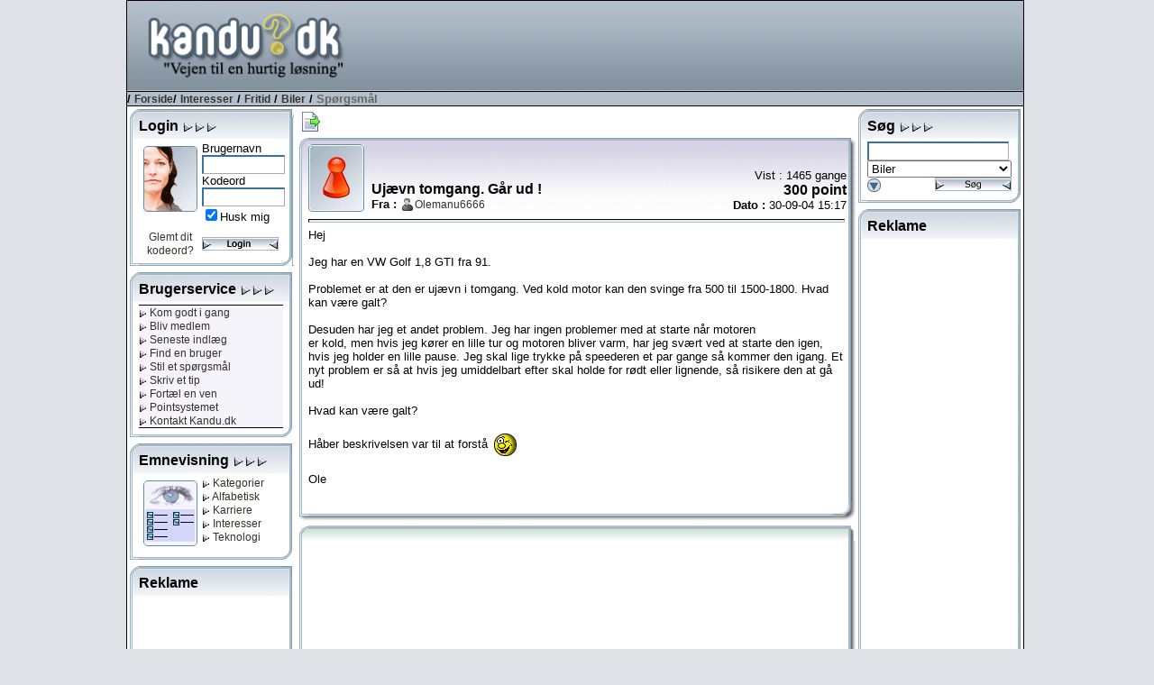

--- FILE ---
content_type: text/html; charset=utf-8
request_url: http://www.kandu.dk/spg50464.aspx
body_size: 75707
content:


<!DOCTYPE html>

<html lang="da">
<head id="ctl00_Head1"><link href="App_Themes/Normal/_vti_cnf/Default.css" type="text/css" rel="stylesheet" /><link href="App_Themes/Normal/Default.css" type="text/css" rel="stylesheet" /><title>
	Kandu.dk - Ujævn tomgang. Går ud !
</title><meta http-equiv="content-type" content="text/html; charset=UTF-8" /><meta name="author" content="Kandu.dk" /><meta name="keywords" content="kandu.dk, karriere,interesser,teknologi,vidensdeling,viden,bruger,hjælp,usenet,news,nyheder,problem" /><meta name="description" content="Vejen til en hurtig løsning, gennem bruger til bruger hjælp, danske nyhedsgrupper og vidensdeling indenfor karriere, interesser og teknologi." /><meta name="language" content="DA" /><meta name="revisit-after" content="30 days" /><link rel="alternate" href="www.kandu.dk" hreflang="da-dk" /><link rel="SHORTCUT ICON" href="http://www.kandu.dk/favicon.ico" />
	<script src="/scripts/kandu.js?ver=1"></script>   
    
    <!-- Google Tag Manager -->
    <script>(function (w, d, s, l, i) {
    w[l] = w[l] || []; w[l].push({
        'gtm.start':
            new Date().getTime(), event: 'gtm.js'
    }); var f = d.getElementsByTagName(s)[0],
        j = d.createElement(s), dl = l != 'dataLayer' ? '&l=' + l : ''; j.async = true; j.src =
        'https://www.googletagmanager.com/gtm.js?id=' + i + dl; f.parentNode.insertBefore(j, f);
})(window, document, 'script', 'dataLayer', 'GTM-MC7J59Q');</script>
    <!-- End Google Tag Manager -->


	<script language="javascript">
		function clickButton(e, buttonid) {
			var bt = document.getElementById(buttonid);
			if (typeof bt == 'object') {
				if (navigator.appName.indexOf("Netscape") > (-1)) {
					if (e.keyCode == 13) {
						bt.click();
						return false;
					}
				}
				if (navigator.appName.indexOf("Microsoft Internet Explorer") > (-1)) {
					if (event.keyCode == 13) {
						bt.click();
						return false;
					}
				}
			}
		} 
	
	
	</script>   

<meta name="robots" content="index, nofollow" /></head>
<body>
<!-- Google Tag Manager (noscript) -->
<noscript><iframe src="https://www.googletagmanager.com/ns.html?id=GTM-MC7J59Q"
                  height="0" width="0" style="display:none;visibility:hidden"></iframe></noscript>
<!-- End Google Tag Manager (noscript) -->


<div id="mainWrapper">
<div id="main">
	<form name="aspnetForm" method="post" action="questionhist.aspx?qid=50464" onsubmit="javascript:return WebForm_OnSubmit();" id="aspnetForm">
<div>
<input type="hidden" name="__EVENTTARGET" id="__EVENTTARGET" value="" />
<input type="hidden" name="__EVENTARGUMENT" id="__EVENTARGUMENT" value="" />
<input type="hidden" name="__Kandu_OneClickID" id="__Kandu_OneClickID" value="681124d7-27cc-49ca-b3b9-1f3b41a61c09" />
<input type="hidden" name="__VIEWSTATE" id="__VIEWSTATE" value="/[base64]/[base64]/DTxicj5NdmguDTxicj5PbGVkAgMPZBYCZg8WAh8AaGQCAw9kFgRmDxUBBjUyNTM4N2QCAQ9kFgRmDxUBMkh2aWxrZW4ga2FyYi9icsOmbmRzdG9mc3lzdGVtIGVyIGRlbiB1ZHN0eXJldCBtZWQ/[base64]/[base64]" />
</div>

<script type="text/javascript">
//<![CDATA[
var theForm = document.forms['aspnetForm'];
if (!theForm) {
    theForm = document.aspnetForm;
}
function __doPostBack(eventTarget, eventArgument) {
    if (!theForm.onsubmit || (theForm.onsubmit() != false)) {
        theForm.__EVENTTARGET.value = eventTarget;
        theForm.__EVENTARGUMENT.value = eventArgument;
        theForm.submit();
    }
}
//]]>
</script>


<script src="/WebResource.axd?d=VGbO72y_aAI9hUhgLo-dzRQxBmwScyhFMYVdkk0NE-G4oAE1Ngc4_yRBYhTfuKV-Ql-elbAUUu5C1_cjfY5DhlwRR-E1&amp;t=638314009380000000" type="text/javascript"></script>


<script src="/scripts/kandueditor.js?1500" type="text/javascript"></script>
<script type="text/javascript">
//<![CDATA[
function OpenPreview() { window.open('previewpage.aspx?txt=ctl00_kanduContent_winOptions_edit_txtEditor', 'preview_page', 'scrollbars=yes,width=650,height=450'); }//]]>
</script>

<script src="/WebResource.axd?d=uJd7l_38HhLtG3xndkdTYJBxFhIbILjn3QcfR6nZmzPcpPO7Lt6T7GUOBBVHWUkkzSTaurkff_1O6mdowKa7JuI7pc41&amp;t=638314009380000000" type="text/javascript"></script>
<script type="text/javascript">
//<![CDATA[
function WebForm_OnSubmit() {
if (typeof(ValidatorOnSubmit) == "function" && ValidatorOnSubmit() == false) return false;
return true;
}
//]]>
</script>

<div>

	<input type="hidden" name="__VIEWSTATEGENERATOR" id="__VIEWSTATEGENERATOR" value="5A90E685" />
	<input type="hidden" name="__SCROLLPOSITIONX" id="__SCROLLPOSITIONX" value="0" />
	<input type="hidden" name="__SCROLLPOSITIONY" id="__SCROLLPOSITIONY" value="0" />
	<input type="hidden" name="__EVENTVALIDATION" id="__EVENTVALIDATION" value="/wEWEAK49LiIBAKr4sjtDgK9mOKUCQLq0vbMBALggcB4Atje7LcJAvuVuKQPAtDGx+kGAoixiI0EApaxiI0EAsbe64cHAvy77Y0OAtK/u9INAtu/8/YEAoXq5oMJAvzc990Gf+cCg7pq6DkBFovIoOAqJCIPF+I=" />
</div>
	<table style="width: 100%;" >
	<tr>
	<td style="text-align: center;" align="center">
		<table style="width: 790px; height: 800px; border: solid 1px black; background-color: White">
		<tr>
			<td colspan='3'>
				<table width="100%">
					<tr class="TopHeader">
						<td class="HeaderLogo"><a href="/default.aspx" title="Til forsiden"><img id="ctl00_imgLogo" src="App_Themes/Normal/images/master/logo.gif" align="top" style="height:98px;border-width:0px;margin: 0px;" /></a></td>
						<td valign="middle" align="right">
										<script async src="//pagead2.googlesyndication.com/pagead/js/adsbygoogle.js"></script>
<!-- Banner1 -->
<ins class="adsbygoogle"
     style="display:inline-block;width:728px;height:90px"
     data-ad-client="ca-pub-0092130693383851"
     data-ad-slot="9175475892"></ins>
<script>
(adsbygoogle = window.adsbygoogle || []).push({});
</script>

						 </td>
	
					</tr>
					<tr class="TopBar">
						<td colspan="2" style="border-bottom: solid 1px black; border-top: solid 1px black; color: Black; font-weight:bold">
							
/ <a href="Default.aspx" class="Navigator">Forside</a>/ <a href='topics.aspx?grpid=2' class='Navigator'>Interesser</a> / <a href='topics.aspx?grpid=202' class='Navigator'>Fritid</a> / <a href='groupview.aspx?grpid=20210' class='Navigator'>Biler</a>  / <span class="NavigatorCurrent">Spørgsmål</span>

						</td>
					</tr>
				</table>
			</td>
		</tr>
		<tr valign="top">
			<td style="width: 155px">
					
							
        <div style="width: 180px; margin: 3px 3px 7px 3px;"><table cellspacing="0" cellpadding="0" style="width: 100%;"><tr class="mtop"><td><div style="margin: 10px 3px 0px 10px;"><span class="TitleHaed">Login <img src="/App_Themes/Normal/Images/Window/Elements/rightarrow.gif"><img src="/App_Themes/Normal/Images/Window/Elements/rightarrow.gif"><img src="/App_Themes/Normal/Images/Window/Elements/rightarrow.gif"></div></td></tr><tr class="mmid"><td><div style="margin: 3px 10px 0px 10px">
<TABLE cellSpacing=3 cellPadding=3 width="100%" border=0>
  <TR vAlign="top">
    <TD align="center" width="55">
            <div style="float: left; margin:5px"><img id="ctl00_mnuLeft1_mSignin_mnuSignin_Image1" src="App_Themes/Normal/Images/Window/Pictures/woman.gif" style="border-width:0px;" /></div>
            <img id="ctl00_mnuLeft1_mSignin_mnuSignin_imgBlank1" src="Images/blank.gif" style="height:3px;width:100%;border-width:0px;" />
            <A href="/forgotpassword.aspx">Glemt dit kodeord?</A> </TD>
    <TD>
        <SPAN class="MenuText">Brugernavn</SPAN><span id="ctl00_mnuLeft1_mSignin_mnuSignin_RequiredFieldValidator1" style="color:Red;visibility:hidden;">*</span> <br />
        <input name="ctl00$mnuLeft1$mSignin$mnuSignin$Username" type="text" maxlength="30" id="ctl00_mnuLeft1_mSignin_mnuSignin_Username" class="Text" onkeypress="return clickButton(event,'ctl00_mnuLeft1_mSignin_mnuSignin_loginButton')" style="width:85px;" /><BR>
        <SPAN class="MenuText">Kodeord <span id="ctl00_mnuLeft1_mSignin_mnuSignin_RequiredFieldValidator2" style="color:Red;visibility:hidden;">*</span><br />
        </SPAN>
        <input name="ctl00$mnuLeft1$mSignin$mnuSignin$Password" type="password" maxlength="30" id="ctl00_mnuLeft1_mSignin_mnuSignin_Password" class="Text" name="password" onkeypress="return clickButton(event,'ctl00_mnuLeft1_mSignin_mnuSignin_loginButton')" style="width:85px;" /><BR>
        <span class="MenuText"><input id="ctl00_mnuLeft1_mSignin_mnuSignin_Remember" type="checkbox" name="ctl00$mnuLeft1$mSignin$mnuSignin$Remember" checked="checked" /><label for="ctl00_mnuLeft1_mSignin_mnuSignin_Remember">Husk mig</label></span><BR>
         <img id="ctl00_mnuLeft1_mSignin_mnuSignin_imgBlank2" src="Images/blank.gif" style="height:3px;width:100%;border-width:0px;" />
        <input type="image" name="ctl00$mnuLeft1$mSignin$mnuSignin$loginButton" id="ctl00_mnuLeft1_mSignin_mnuSignin_loginButton" src="App_Themes/Normal/Images/Buttons/login.gif" onclick="javascript:WebForm_DoPostBackWithOptions(new WebForm_PostBackOptions(&quot;ctl00$mnuLeft1$mSignin$mnuSignin$loginButton&quot;, &quot;&quot;, true, &quot;signin&quot;, &quot;&quot;, false, false))" style="border-width:0px;" />
     </TD>
  </TR>
</TABLE>

</div></td></tr><tr class="mbut"><td></td></tr></table></div>
    

<div style="width: 180px; margin: 3px 3px 7px 3px;"><table cellspacing="0" cellpadding="0" style="width: 100%;"><tr class="mtop"><td><div style="margin: 10px 3px 0px 10px;"><span class="TitleHaed">Brugerservice <img src="/App_Themes/Normal/Images/Window/Elements/rightarrow.gif"><img src="/App_Themes/Normal/Images/Window/Elements/rightarrow.gif"><img src="/App_Themes/Normal/Images/Window/Elements/rightarrow.gif"></div></td></tr><tr class="mmid"><td><div style="margin: 3px 10px 0px 10px">

<table width="100%" border="0">
	<tr style="vertical-align:top">
		<td style="text-align:center; width: 100%; background-color:#f4f4fa">
			<table style="BORDER-TOP: black 1px solid; BORDER-BOTTOM: black 1px solid; height: 100%; width: 100%">
				<tr>
					<td style="white-space:nowrap" align="left"> 
			            
<a href="/faq.aspx" title="Kom godt i gang med brugen af Kandu.dk"> <img id="ctl00_mnuLeft1_mServices_mnuService_linkGodtIgang_mnuArrow" src="App_Themes/Normal/Images/Window/Elements/linkrightarrow.gif" style="border-width:0px;" /> Kom godt i gang</a><br />

			            
<a href="/newuser.aspx" title="Bliv medlem af Kandu.dk"> <img id="ctl00_mnuLeft1_mServices_mnuService_linkMedlem_mnuArrow" src="App_Themes/Normal/Images/Window/Elements/linkrightarrow.gif" style="border-width:0px;" /> Bliv medlem</a><br />

			            
<a href="/LastX.aspx" title="Se de seneste spørgsmål og tips"> <img id="ctl00_mnuLeft1_mServices_mnuService_linkIndlaeg_mnuArrow" src="App_Themes/Normal/Images/Window/Elements/linkrightarrow.gif" style="border-width:0px;" /> Seneste indlæg</a><br />
			            
<a href="/FindUser.aspx" title="Søg efter en bruger hos Kandu.dk"> <img id="ctl00_mnuLeft1_mServices_mnuService_linkSearchUser_mnuArrow" src="App_Themes/Normal/Images/Window/Elements/linkrightarrow.gif" style="border-width:0px;" /> Find en bruger</a><br />
			            
<a href="newquestion.aspx?grpid=20210" title="Stil et spørgsmål hos Kandu.dk"> <img id="ctl00_mnuLeft1_mServices_mnuService_linkSpg_mnuArrow" src="App_Themes/Normal/Images/Window/Elements/linkrightarrow.gif" style="border-width:0px;" /> Stil et spørgsmål</a><br />
			            
<a href="newtip.aspx?grpid=20210" title="Skriv et tip hos Kandu.dk"> <img id="ctl00_mnuLeft1_mServices_mnuService_linkTip_mnuArrow" src="App_Themes/Normal/Images/Window/Elements/linkrightarrow.gif" style="border-width:0px;" /> Skriv et tip</a><br />
			            
<a href="/TellFriend.aspx" title="Fortæl en ven om Kandu.dk"> <img id="ctl00_mnuLeft1_mServices_mnuService_linkVen_mnuArrow" src="App_Themes/Normal/Images/Window/Elements/linkrightarrow.gif" style="border-width:0px;" /> Fortæl en ven</a><br />
			            
<a href="/PointRules.aspx" title="Læs om Kandu.dk's pointsystem"> <img id="ctl00_mnuLeft1_mServices_mnuService_linkPoint_mnuArrow" src="App_Themes/Normal/Images/Window/Elements/linkrightarrow.gif" style="border-width:0px;" /> Pointsystemet</a><br />
			            
<a href="/contact.aspx" title="Kontakt Kandu.dk"> <img id="ctl00_mnuLeft1_mServices_mnuService_linkKontakt_mnuArrow" src="App_Themes/Normal/Images/Window/Elements/linkrightarrow.gif" style="border-width:0px;" /> Kontakt Kandu.dk</a><br />
					</td>
				</tr>
			</table>
		</td>
	</tr>
</table>

</div></td></tr><tr class="mbut"><td></td></tr></table></div>
<div style="width: 180px; margin: 3px 3px 7px 3px;"><table cellspacing="0" cellpadding="0" style="width: 100%;"><tr class="mtop"><td><div style="margin: 10px 3px 0px 10px;"><span class="TitleHaed">Emnevisning <img src="/App_Themes/Normal/Images/Window/Elements/rightarrow.gif"><img src="/App_Themes/Normal/Images/Window/Elements/rightarrow.gif"><img src="/App_Themes/Normal/Images/Window/Elements/rightarrow.gif"></div></td></tr><tr class="mmid"><td><div style="margin: 3px 10px 0px 10px">

<table width="100%" border="0" cellpadding="5" cellspacing="0">
	<tr valign="top">
		<td width="65" align="center">
		    <div style="float: left; margin: 5px; background-color: Red;">
			<img src="/images/window/pictures/showing.gif" align="texttop" />
			</div>
		</td>
		<td nowrap>
			
<a href="/default.aspx" title="Vis alle kategorier"> <img id="ctl00_mnuLeft1_mCatShowing_mnuCatView_linkCategory_mnuArrow" src="App_Themes/Normal/Images/Window/Elements/linkrightarrow.gif" style="border-width:0px;" /> Kategorier</a><br />
			
<a href="/topics.aspx?grpid=0" title="Vis i alfabetisk orden"> <img id="ctl00_mnuLeft1_mCatShowing_mnuCatView_linkAlpha_mnuArrow" src="App_Themes/Normal/Images/Window/Elements/linkrightarrow.gif" style="border-width:0px;" /> Alfabetisk</a><br />
			
<a href="/topics.aspx?grpid=1" title="Vis alle kategorier under karriere"> <img id="ctl00_mnuLeft1_mCatShowing_mnuCatView_linkCa_mnuArrow" src="App_Themes/Normal/Images/Window/Elements/linkrightarrow.gif" style="border-width:0px;" /> Karriere</a><br />
			
<a href="/topics.aspx?grpid=2" title="Vis alle kategorier under interesser"> <img id="ctl00_mnuLeft1_mCatShowing_mnuCatView_linkInt_mnuArrow" src="App_Themes/Normal/Images/Window/Elements/linkrightarrow.gif" style="border-width:0px;" /> Interesser</a><br />
			
<a href="/topics.aspx?grpid=3" title="Vis alle kategorier under teknologi"> <img id="ctl00_mnuLeft1_mCatShowing_mnuCatView_linkTek_mnuArrow" src="App_Themes/Normal/Images/Window/Elements/linkrightarrow.gif" style="border-width:0px;" /> Teknologi</a><br />
		</td>
	</tr>
</table>
</div></td></tr><tr class="mbut"><td></td></tr></table></div>

        <div style="width: 180px; margin: 3px 3px 7px 3px;"><table cellspacing="0" cellpadding="0" style="width: 100%;"><tr class="mtop"><td><div style="margin: 10px 3px 0px 10px;"><span class="TitleHaed">Reklame </div></td></tr><tr class="mmid"><td><div style="margin: 3px 10px 0px 10px">

<div style="width: 160px; text-align: center">
<script async src="//pagead2.googlesyndication.com/pagead/js/adsbygoogle.js"></script>
<!-- 160_600_5 -->
<ins class="adsbygoogle"
     style="display:inline-block;width:160px;height:600px"
     data-ad-client="ca-pub-0092130693383851"
     data-ad-slot="4796276783"></ins>
<script>
(adsbygoogle = window.adsbygoogle || []).push({});
</script>
</div>
</div></td></tr><tr class="mbut"><td></td></tr></table></div>
<div style="width: 180px; margin: 3px 3px 7px 3px;"><table cellspacing="0" cellpadding="0" style="width: 100%;"><tr class="mtop"><td><div style="margin: 10px 3px 0px 10px;"><span class="TitleHaed">Top 10 brugere </div></td></tr><tr class="mmid"><td><div style="margin: 3px 10px 0px 10px">

<span id="ctl00_mnuLeft1_mTopUsers_mnuTopUsers_labGroup">Biler</span>
<table width="100%" style="BORDER-TOP: black 1px solid; BORDER-BOTTOM: black 1px solid">
	<tr valign="top">
		<td width="100%" align="center" bgcolor="#F4F4FA">
		    <table cellspacing="0" rules="all" border="1" id="ctl00_mnuLeft1_mTopUsers_mnuTopUsers_TopUserGrid" style="border-style:None;width:100%;border-collapse:collapse;">
	<tr class="TopicLabel">
		<td align="left">#</td><td align="left">Navn</td><td align="right">Point</td>
	</tr><tr>
		<td class="wintext" align="right" style="width:20px;">
						1&nbsp;
					</td><td align="left">
						<img src='/App_Themes/Normal/images/StatusIcons/isoffline.gif' title='Er ikke online'><a href='/userprofile.aspx?uid=169698' title='dova'>dova</a>
					</td><td class="wintext" align="right">
						36582
					</td>
	</tr><tr>
		<td class="wintext" align="right" style="width:20px;">
						2&nbsp;
					</td><td align="left">
						<img src='/App_Themes/Normal/images/StatusIcons/isoffline.gif' title='Er ikke online'><a href='/userprofile.aspx?uid=46393' title='alimak'>alimak</a>
					</td><td class="wintext" align="right">
						21895
					</td>
	</tr><tr>
		<td class="wintext" align="right" style="width:20px;">
						3&nbsp;
					</td><td align="left">
						<img src='/App_Themes/Normal/images/StatusIcons/isoffline.gif' title='Er ikke online'><a href='/userprofile.aspx?uid=253638' title='EA_HS'>EA_HS</a>
					</td><td class="wintext" align="right">
						19179
					</td>
	</tr><tr>
		<td class="wintext" align="right" style="width:20px;">
						4&nbsp;
					</td><td align="left">
						<img src='/App_Themes/Normal/images/StatusIcons/isoffline.gif' title='Er ikke online'><a href='/userprofile.aspx?uid=126460' title='refi'>refi</a>
					</td><td class="wintext" align="right">
						16217
					</td>
	</tr><tr>
		<td class="wintext" align="right" style="width:20px;">
						5&nbsp;
					</td><td align="left">
						<img src='/App_Themes/Normal/images/StatusIcons/isoffline.gif' title='Er ikke online'><a href='/userprofile.aspx?uid=250369' title='transor'>transor</a>
					</td><td class="wintext" align="right">
						15833
					</td>
	</tr><tr>
		<td class="wintext" align="right" style="width:20px;">
						6&nbsp;
					</td><td align="left">
						<img src='/App_Themes/Normal/images/StatusIcons/isoffline.gif' title='Er ikke online'><a href='/userprofile.aspx?uid=255014' title='Cortina01'>Cortina01</a>
					</td><td class="wintext" align="right">
						14584
					</td>
	</tr><tr>
		<td class="wintext" align="right" style="width:20px;">
						7&nbsp;
					</td><td align="left">
						<img src='/App_Themes/Normal/images/StatusIcons/isoffline.gif' title='Er ikke online'><a href='/userprofile.aspx?uid=153234' title='pallenoc'>pallenoc</a>
					</td><td class="wintext" align="right">
						13678
					</td>
	</tr><tr>
		<td class="wintext" align="right" style="width:20px;">
						8&nbsp;
					</td><td align="left">
						<img src='/App_Themes/Normal/images/StatusIcons/isoffline.gif' title='Er ikke online'><a href='/userprofile.aspx?uid=58032' title='3773'>3773</a>
					</td><td class="wintext" align="right">
						13117
					</td>
	</tr><tr>
		<td class="wintext" align="right" style="width:20px;">
						9&nbsp;
					</td><td align="left">
						<img src='/App_Themes/Normal/images/StatusIcons/isoffline.gif' title='Er ikke online'><a href='/userprofile.aspx?uid=26049' title='geu'>geu</a>
					</td><td class="wintext" align="right">
						12469
					</td>
	</tr><tr>
		<td class="wintext" align="right" style="width:20px;">
						10&nbsp;
					</td><td align="left">
						<img src='/App_Themes/Normal/images/StatusIcons/isoffline.gif' title='Er ikke online'><a href='/userprofile.aspx?uid=229799' title='Nordsted1'>Nordsted1</a>
					</td><td class="wintext" align="right">
						11856
					</td>
	</tr>
</table>
		</td>
	</tr>
</table>
</div></td></tr><tr class="mbut"><td></td></tr></table></div>


						
			</td>
			<td style="text-align:center" align="left">
			<a name="kandutop"></a>
			<div style="margin: 5px 0px 5px 5px">		    
					


<input type="hidden" name="ctl00$kanduContent$__ho" id="ctl00_kanduContent___ho" />



<table style="width:617px">
<tr valign="bottom">
<td align="left">
<input type="image" name="ctl00$kanduContent$butTree" id="ctl00_kanduContent_butTree" title="Vis oversigt over dette indlæg" src="App_Themes/Normal/Images/Buttons/documentout.gif" onclick="javascript:showHideTree('divTree'); return false;" style="border-width:0px;" />
<div id="divTree" style="BORDER-RIGHT: black 1px solid; BORDER-TOP: black 1px solid; display: none; OVERFLOW: auto; BORDER-LEFT: black 1px solid; WIDTH: 300px; BORDER-BOTTOM: black 1px solid; POSITION: absolute; HEIGHT: 200px; BACKGROUND-COLOR: #f7efde">

</div>
</td>

</tr>
</table>



    
        
            
                <a name='0' ></a>
                <table style="width: 617px; overflow:hidden"><tr class="bigtopblue"><td align="left"><div style="margin: 10px 10px 0px 10px; "><table style="width: 100%; height: 76px;"><tr><td valign='middle' style="width: 70px" rowspan="2"><a href="userprofile.aspx?uid=59734"><img src="/images/profiles/noicon.gif"></a></td><td valign="bottom"><span class="TitleHaed">Ujævn tomgang. Går ud !</span><br><strong>Fra : </strong><img src='/App_Themes/Normal/images/StatusIcons/isoffline.gif' title='Er ikke online'><a href="userprofile.aspx?uid=59734">Olemanu6666</a> </td><td valign="bottom" style="text-align: right">Vist : 1465 gange<br><span class='TitleHead'>300  point</span><br><strong>Dato : </strong> 30-09-04 15:17</td></tr></table></div></td></tr><tr valign="top" class="bigmid"><td style="text-align: left"><div style="margin: 0px 10px 0px 10px; width: 595px; overflow:hidden"><hr/>
                Hej <br><br>Jeg har en VW Golf 1,8 GTI fra 91. <br><br>Problemet er at den er ujævn i tomgang. Ved kold motor kan den svinge fra 500 til 1500-1800. Hvad kan være galt?<br><br>Desuden har jeg et andet problem. Jeg har ingen problemer med at starte når motoren<br>er kold, men hvis jeg kører en lille tur og motoren bliver varm, har jeg svært ved at starte den igen, hvis jeg holder en lille pause. Jeg skal lige trykke på speederen et par gange så kommer den igang. Et nyt problem er så at hvis jeg umiddelbart efter skal holde for rødt eller lignende, så risikere den at gå ud!<br><br>Hvad kan være galt? <br><br>Håber beskrivelsen var til at forstå <img align='absmiddle' vspace='3' hspace='3' src='images/smileys/wink.gif' title='Blink'><br><br>Ole<br /><br />
                
                


                    
                </div></td></tr><tr class="bigbut"><td></td></tr></table>        


                

<table style="width: 617px; overflow:hidden">
<tr class="bantop"><td>&nbsp;</td></tr>
<tr class="bigmid">
<td>
<table style="width: 100%">
<tr>
    <td align="center" valign="top">
<script async src="//pagead2.googlesyndication.com/pagead/js/adsbygoogle.js"></script>
<!-- 336_280_1 -->
<ins class="adsbygoogle"
     style="display:inline-block;width:336px;height:280px"
     data-ad-client="ca-pub-0092130693383851"
     data-ad-slot="5853360875"></ins>
<script>
(adsbygoogle = window.adsbygoogle || []).push({});
</script>

    </td>
</tr>
</table>
</td></tr>
<tr class="banbut"><td>&nbsp;</td></tr>
</table>


            
            
                <a name='525384' ></a>
                <table style="width: 617px; overflow:hidden"><tr class="bigtopbrown"><td align="left"><div style="margin: 10px 10px 0px 10px; "><table style="width: 100%; height: 76px;"><tr><td valign='middle' style="width: 70px" rowspan="2"><a href="userprofile.aspx?uid=153234"><img src="/images/profiles/icons/153234.jpg"></a></td><td valign="bottom"><span class="TitleHaed">Kommentar</span><br><strong>Fra : </strong><img src='/App_Themes/Normal/images/StatusIcons/isoffline.gif' title='Er ikke online'><a href="userprofile.aspx?uid=153234">pallenoc</a> <img src='/App_Themes/Normal/images/stars/small/star35.gif' title='Tre en halv stjerne'></td><td valign="bottom" style="text-align: right"><br/><br><strong>Dato : </strong> 30-09-04 15:31</td></tr></table></div></td></tr><tr valign="top" class="bigmid"><td style="text-align: left"><div style="margin: 0px 10px 0px 10px; width: 595px; overflow:hidden"><hr/>
                Med de symptomer tyder det på at din chokerfunktion er defekt! Den er nok på en eller anden måde "åben" hele tiden.<br>Kan du ikke lige beskrive din motor lidt mere indgående.<br><br>Mvh<br>Palle Jensen<br /><br />
                
                
                <div style="text-align: right;"><a href="#kandutop" title="Gå til toppen af siden"><img src="/images/toplink.gif" /></a></div>                
                


                    
                </div></td></tr><tr class="bigbut"><td></td></tr></table>        


                

            
            
                <a name='525386' ></a>
                <table style="width: 617px; overflow:hidden"><tr class="bigtopbrown"><td align="left"><div style="margin: 10px 10px 0px 10px; "><table style="width: 100%; height: 76px;"><tr><td valign='middle' style="width: 70px" rowspan="2"><a href="userprofile.aspx?uid=59734"><img src="/images/profiles/noicon.gif"></a></td><td valign="bottom"><span class="TitleHaed">Kommentar</span><br><strong>Fra : </strong><img src='/App_Themes/Normal/images/StatusIcons/isoffline.gif' title='Er ikke online'><a href="userprofile.aspx?uid=59734">Olemanu6666</a> </td><td valign="bottom" style="text-align: right"><br/><br><strong>Dato : </strong> 30-09-04 15:32</td></tr></table></div></td></tr><tr valign="top" class="bigmid"><td style="text-align: left"><div style="margin: 0px 10px 0px 10px; width: 595px; overflow:hidden"><hr/>
                Hej Palle<br><br>Hvad mener du med at beskrive min motor?<br>Mvh.<br>Ole<br /><br />
                
                
                <div style="text-align: right;"><a href="#kandutop" title="Gå til toppen af siden"><img src="/images/toplink.gif" /></a></div>                
                


                    
                </div></td></tr><tr class="bigbut"><td></td></tr></table>        


                

            
            
                <a name='525387' ></a>
                <table style="width: 617px; overflow:hidden"><tr class="bigtopbrown"><td align="left"><div style="margin: 10px 10px 0px 10px; "><table style="width: 100%; height: 76px;"><tr><td valign='middle' style="width: 70px" rowspan="2"><a href="userprofile.aspx?uid=153234"><img src="/images/profiles/icons/153234.jpg"></a></td><td valign="bottom"><span class="TitleHaed">Kommentar</span><br><strong>Fra : </strong><img src='/App_Themes/Normal/images/StatusIcons/isoffline.gif' title='Er ikke online'><a href="userprofile.aspx?uid=153234">pallenoc</a> <img src='/App_Themes/Normal/images/stars/small/star35.gif' title='Tre en halv stjerne'></td><td valign="bottom" style="text-align: right"><br/><br><strong>Dato : </strong> 30-09-04 15:34</td></tr></table></div></td></tr><tr valign="top" class="bigmid"><td style="text-align: left"><div style="margin: 0px 10px 0px 10px; width: 595px; overflow:hidden"><hr/>
                Hvilken karb/brændstofsystem er den udstyret med?<br /><br />
                
                
                <div style="text-align: right;"><a href="#kandutop" title="Gå til toppen af siden"><img src="/images/toplink.gif" /></a></div>                
                


                    
                </div></td></tr><tr class="bigbut"><td></td></tr></table>        


                

            
            
                <a name='525388' ></a>
                <table style="width: 617px; overflow:hidden"><tr class="bigtopbrown"><td align="left"><div style="margin: 10px 10px 0px 10px; "><table style="width: 100%; height: 76px;"><tr><td valign='middle' style="width: 70px" rowspan="2"><a href="userprofile.aspx?uid=153234"><img src="/images/profiles/icons/153234.jpg"></a></td><td valign="bottom"><span class="TitleHaed">Kommentar</span><br><strong>Fra : </strong><img src='/App_Themes/Normal/images/StatusIcons/isoffline.gif' title='Er ikke online'><a href="userprofile.aspx?uid=153234">pallenoc</a> <img src='/App_Themes/Normal/images/stars/small/star35.gif' title='Tre en halv stjerne'></td><td valign="bottom" style="text-align: right"><br/><br><strong>Dato : </strong> 30-09-04 15:35</td></tr></table></div></td></tr><tr valign="top" class="bigmid"><td style="text-align: left"><div style="margin: 0px 10px 0px 10px; width: 595px; overflow:hidden"><hr/>
                Kig evt. med på dette indlæg også...jeg tror ikke du har defekt top!<br><a target='_blank' class='Letter' href='http://www.kandu.dk/dk/spg/50411'>http://www.kandu.dk/dk/spg/50411</a><br /><br />
                
                
                <div style="text-align: right;"><a href="#kandutop" title="Gå til toppen af siden"><img src="/images/toplink.gif" /></a></div>                
                


                    
                </div></td></tr><tr class="bigbut"><td></td></tr></table>        


                

            
            
                <a name='525393' ></a>
                <table style="width: 617px; overflow:hidden"><tr class="bigtopbrown"><td align="left"><div style="margin: 10px 10px 0px 10px; "><table style="width: 100%; height: 76px;"><tr><td valign='middle' style="width: 70px" rowspan="2"><a href="userprofile.aspx?uid=58032"><img src="/images/profiles/StandardIcons/talk2.jpg"></a></td><td valign="bottom"><span class="TitleHaed">Kommentar</span><br><strong>Fra : </strong><img src='/App_Themes/Normal/images/StatusIcons/isoffline.gif' title='Er ikke online'><a href="userprofile.aspx?uid=58032">3773</a> <img src='/App_Themes/Normal/images/stars/small/star35.gif' title='Tre en halv stjerne'></td><td valign="bottom" style="text-align: right"><br/><br><strong>Dato : </strong> 30-09-04 15:38</td></tr></table></div></td></tr><tr valign="top" class="bigmid"><td style="text-align: left"><div style="margin: 0px 10px 0px 10px; width: 595px; overflow:hidden"><hr/>
                Hvis tændrør osv er ok, lugter det af føler/computer fejl. Er fejlen konstant?<br /><br />
                
                
                <div style="text-align: right;"><a href="#kandutop" title="Gå til toppen af siden"><img src="/images/toplink.gif" /></a></div>                
                


                    
                </div></td></tr><tr class="bigbut"><td></td></tr></table>        


                

            
            
                <a name='525396' ></a>
                <table style="width: 617px; overflow:hidden"><tr class="bigtopbrown"><td align="left"><div style="margin: 10px 10px 0px 10px; "><table style="width: 100%; height: 76px;"><tr><td valign='middle' style="width: 70px" rowspan="2"><a href="userprofile.aspx?uid=58032"><img src="/images/profiles/StandardIcons/talk2.jpg"></a></td><td valign="bottom"><span class="TitleHaed">Kommentar</span><br><strong>Fra : </strong><img src='/App_Themes/Normal/images/StatusIcons/isoffline.gif' title='Er ikke online'><a href="userprofile.aspx?uid=58032">3773</a> <img src='/App_Themes/Normal/images/stars/small/star35.gif' title='Tre en halv stjerne'></td><td valign="bottom" style="text-align: right"><br/><br><strong>Dato : </strong> 30-09-04 15:40</td></tr></table></div></td></tr><tr valign="top" class="bigmid"><td style="text-align: left"><div style="margin: 0px 10px 0px 10px; width: 595px; overflow:hidden"><hr/>
                Har oplevet fejlen i en Croma. Der var det en defekt ledning til en føler. Min pug har haft et lignende periodisk problem, men det gik i sig selv. Har hørt om Pug&#39;s hvor man skiftede computeren - så duede det igen.<br /><br />
                
                
                <div style="text-align: right;"><a href="#kandutop" title="Gå til toppen af siden"><img src="/images/toplink.gif" /></a></div>                
                


                    
                </div></td></tr><tr class="bigbut"><td></td></tr></table>        


                

            
            
                <a name='525398' ></a>
                <table style="width: 617px; overflow:hidden"><tr class="bigtopbrown"><td align="left"><div style="margin: 10px 10px 0px 10px; "><table style="width: 100%; height: 76px;"><tr><td valign='middle' style="width: 70px" rowspan="2"><a href="userprofile.aspx?uid=59734"><img src="/images/profiles/noicon.gif"></a></td><td valign="bottom"><span class="TitleHaed">Kommentar</span><br><strong>Fra : </strong><img src='/App_Themes/Normal/images/StatusIcons/isoffline.gif' title='Er ikke online'><a href="userprofile.aspx?uid=59734">Olemanu6666</a> </td><td valign="bottom" style="text-align: right"><br/><br><strong>Dato : </strong> 30-09-04 15:40</td></tr></table></div></td></tr><tr valign="top" class="bigmid"><td style="text-align: left"><div style="margin: 0px 10px 0px 10px; width: 595px; overflow:hidden"><hr/>
                Hej Palle<br><br>Jeg tror nok det er elektronisk indsprøjtning. 1,8 GTI fra 1991.<br><br>MVH Ole<br /><br />
                
                
                <div style="text-align: right;"><a href="#kandutop" title="Gå til toppen af siden"><img src="/images/toplink.gif" /></a></div>                
                


                    
                </div></td></tr><tr class="bigbut"><td></td></tr></table>        


                

            
            
                <a name='525399' ></a>
                <table style="width: 617px; overflow:hidden"><tr class="bigtopbrown"><td align="left"><div style="margin: 10px 10px 0px 10px; "><table style="width: 100%; height: 76px;"><tr><td valign='middle' style="width: 70px" rowspan="2"><a href="userprofile.aspx?uid=59734"><img src="/images/profiles/noicon.gif"></a></td><td valign="bottom"><span class="TitleHaed">Kommentar</span><br><strong>Fra : </strong><img src='/App_Themes/Normal/images/StatusIcons/isoffline.gif' title='Er ikke online'><a href="userprofile.aspx?uid=59734">Olemanu6666</a> </td><td valign="bottom" style="text-align: right"><br/><br><strong>Dato : </strong> 30-09-04 15:42</td></tr></table></div></td></tr><tr valign="top" class="bigmid"><td style="text-align: left"><div style="margin: 0px 10px 0px 10px; width: 595px; overflow:hidden"><hr/>
                Hej igen<br><br>Jeg har hørt nogen sige at det kan være tomgangs regulatoren!?!?<br><br>Ole<br /><br />
                
                
                <div style="text-align: right;"><a href="#kandutop" title="Gå til toppen af siden"><img src="/images/toplink.gif" /></a></div>                
                


                    
                </div></td></tr><tr class="bigbut"><td></td></tr></table>        


                

            
            
                <a name='525405' ></a>
                <table style="width: 617px; overflow:hidden"><tr class="bigtopbrown"><td align="left"><div style="margin: 10px 10px 0px 10px; "><table style="width: 100%; height: 76px;"><tr><td valign='middle' style="width: 70px" rowspan="2"><a href="userprofile.aspx?uid=58032"><img src="/images/profiles/StandardIcons/talk2.jpg"></a></td><td valign="bottom"><span class="TitleHaed">Kommentar</span><br><strong>Fra : </strong><img src='/App_Themes/Normal/images/StatusIcons/isoffline.gif' title='Er ikke online'><a href="userprofile.aspx?uid=58032">3773</a> <img src='/App_Themes/Normal/images/stars/small/star35.gif' title='Tre en halv stjerne'></td><td valign="bottom" style="text-align: right"><br/><br><strong>Dato : </strong> 30-09-04 15:47</td></tr></table></div></td></tr><tr valign="top" class="bigmid"><td style="text-align: left"><div style="margin: 0px 10px 0px 10px; width: 595px; overflow:hidden"><hr/>
                Det var også en mulighed<br /><br />
                
                
                <div style="text-align: right;"><a href="#kandutop" title="Gå til toppen af siden"><img src="/images/toplink.gif" /></a></div>                
                


                    
                </div></td></tr><tr class="bigbut"><td></td></tr></table>        


                

            
            
                <a name='525408' ></a>
                <table style="width: 617px; overflow:hidden"><tr class="bigtopbrown"><td align="left"><div style="margin: 10px 10px 0px 10px; "><table style="width: 100%; height: 76px;"><tr><td valign='middle' style="width: 70px" rowspan="2"><a href="userprofile.aspx?uid=58032"><img src="/images/profiles/StandardIcons/talk2.jpg"></a></td><td valign="bottom"><span class="TitleHaed">Kommentar</span><br><strong>Fra : </strong><img src='/App_Themes/Normal/images/StatusIcons/isoffline.gif' title='Er ikke online'><a href="userprofile.aspx?uid=58032">3773</a> <img src='/App_Themes/Normal/images/stars/small/star35.gif' title='Tre en halv stjerne'></td><td valign="bottom" style="text-align: right"><br/><br><strong>Dato : </strong> 30-09-04 15:47</td></tr></table></div></td></tr><tr valign="top" class="bigmid"><td style="text-align: left"><div style="margin: 0px 10px 0px 10px; width: 595px; overflow:hidden"><hr/>
                Det nemmeste er at binde den op på en computer og se hvad der sker. Muligvis har den selv en fejllog.<br /><br />
                
                
                <div style="text-align: right;"><a href="#kandutop" title="Gå til toppen af siden"><img src="/images/toplink.gif" /></a></div>                
                


                    
                </div></td></tr><tr class="bigbut"><td></td></tr></table>        


                

            
            
                <a name='525411' ></a>
                <table style="width: 617px; overflow:hidden"><tr class="bigtopbrown"><td align="left"><div style="margin: 10px 10px 0px 10px; "><table style="width: 100%; height: 76px;"><tr><td valign='middle' style="width: 70px" rowspan="2"><a href="userprofile.aspx?uid=153234"><img src="/images/profiles/icons/153234.jpg"></a></td><td valign="bottom"><span class="TitleHaed">Kommentar</span><br><strong>Fra : </strong><img src='/App_Themes/Normal/images/StatusIcons/isoffline.gif' title='Er ikke online'><a href="userprofile.aspx?uid=153234">pallenoc</a> <img src='/App_Themes/Normal/images/stars/small/star35.gif' title='Tre en halv stjerne'></td><td valign="bottom" style="text-align: right"><br/><br><strong>Dato : </strong> 30-09-04 15:49</td></tr></table></div></td></tr><tr valign="top" class="bigmid"><td style="text-align: left"><div style="margin: 0px 10px 0px 10px; width: 595px; overflow:hidden"><hr/>
                Der er højest sandsynlig tale om en defekt i en føler (lad os håbe det!...som 3773 er inde på) eller i værste fald din styringsbox som gør knuder (måske nok pga indtrængende fugt eller bare en løs forbindelse). Prøv at få checket dette først!<br /><br />
                
                
                <div style="text-align: right;"><a href="#kandutop" title="Gå til toppen af siden"><img src="/images/toplink.gif" /></a></div>                
                


                    
                </div></td></tr><tr class="bigbut"><td></td></tr></table>        


                

            
            
                <a name='525412' ></a>
                <table style="width: 617px; overflow:hidden"><tr class="bigtopbrown"><td align="left"><div style="margin: 10px 10px 0px 10px; "><table style="width: 100%; height: 76px;"><tr><td valign='middle' style="width: 70px" rowspan="2"><a href="userprofile.aspx?uid=59734"><img src="/images/profiles/noicon.gif"></a></td><td valign="bottom"><span class="TitleHaed">Kommentar</span><br><strong>Fra : </strong><img src='/App_Themes/Normal/images/StatusIcons/isoffline.gif' title='Er ikke online'><a href="userprofile.aspx?uid=59734">Olemanu6666</a> </td><td valign="bottom" style="text-align: right"><br/><br><strong>Dato : </strong> 30-09-04 15:49</td></tr></table></div></td></tr><tr valign="top" class="bigmid"><td style="text-align: left"><div style="margin: 0px 10px 0px 10px; width: 595px; overflow:hidden"><hr/>
                Hvem har en sådan computer og hvad koster det?<br /><br />
                
                
                <div style="text-align: right;"><a href="#kandutop" title="Gå til toppen af siden"><img src="/images/toplink.gif" /></a></div>                
                


                    
                </div></td></tr><tr class="bigbut"><td></td></tr></table>        


                

            
            
                <a name='525414' ></a>
                <table style="width: 617px; overflow:hidden"><tr class="bigtopbrown"><td align="left"><div style="margin: 10px 10px 0px 10px; "><table style="width: 100%; height: 76px;"><tr><td valign='middle' style="width: 70px" rowspan="2"><a href="userprofile.aspx?uid=153234"><img src="/images/profiles/icons/153234.jpg"></a></td><td valign="bottom"><span class="TitleHaed">Kommentar</span><br><strong>Fra : </strong><img src='/App_Themes/Normal/images/StatusIcons/isoffline.gif' title='Er ikke online'><a href="userprofile.aspx?uid=153234">pallenoc</a> <img src='/App_Themes/Normal/images/stars/small/star35.gif' title='Tre en halv stjerne'></td><td valign="bottom" style="text-align: right"><br/><br><strong>Dato : </strong> 30-09-04 15:52</td></tr></table></div></td></tr><tr valign="top" class="bigmid"><td style="text-align: left"><div style="margin: 0px 10px 0px 10px; width: 595px; overflow:hidden"><hr/>
                Det koster ikke mange kroner at få den testet via dit diagnosestik (hvis den er udstyret med en sådan?) hos VAG eller et alm. autoværksted.<br /><br />
                
                
                <div style="text-align: right;"><a href="#kandutop" title="Gå til toppen af siden"><img src="/images/toplink.gif" /></a></div>                
                


                    
                </div></td></tr><tr class="bigbut"><td></td></tr></table>        


                

            
            
                <a name='525420' ></a>
                <table style="width: 617px; overflow:hidden"><tr class="bigtopbrown"><td align="left"><div style="margin: 10px 10px 0px 10px; "><table style="width: 100%; height: 76px;"><tr><td valign='middle' style="width: 70px" rowspan="2"><a href="userprofile.aspx?uid=58032"><img src="/images/profiles/StandardIcons/talk2.jpg"></a></td><td valign="bottom"><span class="TitleHaed">Kommentar</span><br><strong>Fra : </strong><img src='/App_Themes/Normal/images/StatusIcons/isoffline.gif' title='Er ikke online'><a href="userprofile.aspx?uid=58032">3773</a> <img src='/App_Themes/Normal/images/stars/small/star35.gif' title='Tre en halv stjerne'></td><td valign="bottom" style="text-align: right"><br/><br><strong>Dato : </strong> 30-09-04 15:59</td></tr></table></div></td></tr><tr valign="top" class="bigmid"><td style="text-align: left"><div style="margin: 0px 10px 0px 10px; width: 595px; overflow:hidden"><hr/>
                Selv små værksteder har ofte sådan nogen! Det kommer stærkt an på hvor gode venner du er med mekanikeren!<br /><br />
                
                
                <div style="text-align: right;"><a href="#kandutop" title="Gå til toppen af siden"><img src="/images/toplink.gif" /></a></div>                
                


                    
                </div></td></tr><tr class="bigbut"><td></td></tr></table>        


                

            
            
                <a name='528539' ></a>
                <table style="width: 617px; overflow:hidden"><tr class="bigtopbrown"><td align="left"><div style="margin: 10px 10px 0px 10px; "><table style="width: 100%; height: 76px;"><tr><td valign='middle' style="width: 70px" rowspan="2"><a href="userprofile.aspx?uid=136809"><img src="/images/profiles/noicon.gif"></a></td><td valign="bottom"><span class="TitleHaed">Kommentar</span><br><strong>Fra : </strong><img src='/App_Themes/Normal/images/StatusIcons/isoffline.gif' title='Er ikke online'><a href="userprofile.aspx?uid=136809">jk6</a> </td><td valign="bottom" style="text-align: right"><br/><br><strong>Dato : </strong> 04-10-04 11:00</td></tr></table></div></td></tr><tr valign="top" class="bigmid"><td style="text-align: left"><div style="margin: 0px 10px 0px 10px; width: 595px; overflow:hidden"><hr/>
                Jeg tror ikke at en så gammel bil er udstyret med diagnosestik. Men skaf en værkstedshåndbog, der beskriver fejlsøgning på brændstofssystemet. Hvis du har sådan en, kan du med et voltmeter, selv udmåle fejl på tomgangsregulator, temperaturføler og øvrige komponenter...<br /><br />
                
                
                <div style="text-align: right;"><a href="#kandutop" title="Gå til toppen af siden"><img src="/images/toplink.gif" /></a></div>                
                


                    
                </div></td></tr><tr class="bigbut"><td></td></tr></table>        


                

            
            
                <a name='528544' ></a>
                <table style="width: 617px; overflow:hidden"><tr class="bigtopbrown"><td align="left"><div style="margin: 10px 10px 0px 10px; "><table style="width: 100%; height: 76px;"><tr><td valign='middle' style="width: 70px" rowspan="2"><a href="userprofile.aspx?uid=58032"><img src="/images/profiles/StandardIcons/talk2.jpg"></a></td><td valign="bottom"><span class="TitleHaed">Kommentar</span><br><strong>Fra : </strong><img src='/App_Themes/Normal/images/StatusIcons/isoffline.gif' title='Er ikke online'><a href="userprofile.aspx?uid=58032">3773</a> <img src='/App_Themes/Normal/images/stars/small/star35.gif' title='Tre en halv stjerne'></td><td valign="bottom" style="text-align: right"><br/><br><strong>Dato : </strong> 04-10-04 11:03</td></tr></table></div></td></tr><tr valign="top" class="bigmid"><td style="text-align: left"><div style="margin: 0px 10px 0px 10px; width: 595px; overflow:hidden"><hr/>
                Altid en god ide med Haynes, selvom de koster lidt knapper. Sådan en bog er snildt tjent hjem, hvis man selv går og skruer lidt.<br /><br />
                
                
                <div style="text-align: right;"><a href="#kandutop" title="Gå til toppen af siden"><img src="/images/toplink.gif" /></a></div>                
                


                    
                </div></td></tr><tr class="bigbut"><td></td></tr></table>        


                

            
            
                <a name='528608' ></a>
                <table style="width: 617px; overflow:hidden"><tr class="bigtopbrown"><td align="left"><div style="margin: 10px 10px 0px 10px; "><table style="width: 100%; height: 76px;"><tr><td valign='middle' style="width: 70px" rowspan="2"><a href="userprofile.aspx?uid=153234"><img src="/images/profiles/icons/153234.jpg"></a></td><td valign="bottom"><span class="TitleHaed">Kommentar</span><br><strong>Fra : </strong><img src='/App_Themes/Normal/images/StatusIcons/isoffline.gif' title='Er ikke online'><a href="userprofile.aspx?uid=153234">pallenoc</a> <img src='/App_Themes/Normal/images/stars/small/star35.gif' title='Tre en halv stjerne'></td><td valign="bottom" style="text-align: right"><br/><br><strong>Dato : </strong> 04-10-04 12:15</td></tr></table></div></td></tr><tr valign="top" class="bigmid"><td style="text-align: left"><div style="margin: 0px 10px 0px 10px; width: 595px; overflow:hidden"><hr/>
                Læs evt dette tip:<br><a target='_blank' class='Letter' href='http://www.kandu.dk/dk/tip/7713'>http://www.kandu.dk/dk/tip/7713</a><br><br /><br />
                
                
                <div style="text-align: right;"><a href="#kandutop" title="Gå til toppen af siden"><img src="/images/toplink.gif" /></a></div>                
                


                    
                </div></td></tr><tr class="bigbut"><td></td></tr></table>        


                

            

        <a name="edit" ></a>

        <table style="width: 617px; overflow:hidden"><tr class="bigtopblue"><td align="left"><div style="margin: 10px 10px 0px 10px; "><table style="width: 100%; height: 50px;"><tr><td valign='middle' style="width: 60px" rowspan="2"><img src="/App_Themes/Normal/images/Window/Backgrounds/User_Message.gif"></td><td valign="middle"><span class="TitleHaed">Du har følgende muligheder</span></td><td valign="middle" style="text-align: right"></td></tr></table></div></td></tr><tr valign="top" class="bigmid"><td style="text-align: left"><div style="margin: 0px 10px 0px 10px; width: 595px; overflow:hidden">

            
                    Dette spørgsmål er blevet annulleret, det er derfor ikke muligt for at tilføje flere kommentarer.
                                  
            
        </div></td></tr><tr class="bigbut"><td></td></tr></table>
        
        

          
         


					
					</div>
			</td>

			<td style="width: 155px">
				
<div style="width: 180px; margin: 3px 3px 7px 3px;"><table cellspacing="0" cellpadding="0" style="width: 100%;"><tr class="mtop"><td><div style="margin: 10px 3px 0px 10px;"><span class="TitleHaed">Søg <img src="/App_Themes/Normal/Images/Window/Elements/rightarrow.gif"><img src="/App_Themes/Normal/Images/Window/Elements/rightarrow.gif"><img src="/App_Themes/Normal/Images/Window/Elements/rightarrow.gif"></div></td></tr><tr class="mmid"><td><div style="margin: 3px 10px 0px 10px">

<table style="width:100%" border="0" cellspacing="2">
		<tr>
			<td class="wintext" colSpan="2">
				<input name="ctl00$mnuRight1$mSearch$mnuSearch$SearchText" type="text" id="ctl00_mnuRight1_mSearch_mnuSearch_SearchText" class="Text" onkeypress="return clickButton(event,'ctl00_mnuRight1_mSearch_mnuSearch_imgSearch')" style="width:100%;width: 150px" />
			</td>
		</tr>
		<tr>
			<td class="wintext" colSpan="2">
				<select name="ctl00$mnuRight1$mSearch$mnuSearch$SearchTopic" id="ctl00_mnuRight1_mSearch_mnuSearch_SearchTopic" class="Text" style="width:100%;">
	<option value="0">Alle emner</option>
	<option value="2">Interesser</option>
	<option value="202">Fritid</option>
	<option selected="selected" value="20210">Biler</option>

</select>
			</td>
		</tr>
		<tr  vAlign="top" bgColor="#f4f4fa">
			<td width="100%">
				<table id="advseaching" style="display:none" style="BORDER-TOP: black 1px solid; BORDER-BOTTOM: black 1px solid" cellSpacing="0" cellPadding="0" width="100%">
					<tr>
						<td align="center" width="55">
                            <div style="margin: 5px">
							<img id="ctl00_mnuRight1_mSearch_mnuSearch_Image1" src="App_Themes/Normal/Images/window/pictures/search.gif" align="texttop" style="border-width:0px;" />
							</div>						    
						</td>
						<td><span class="wintextbold">Indstillinger</span><br />
							<span class="wintext">
								<input id="ctl00_mnuRight1_mSearch_mnuSearch_SearchOptSpg" type="checkbox" name="ctl00$mnuRight1$mSearch$mnuSearch$SearchOptSpg" checked="checked" /><label for="ctl00_mnuRight1_mSearch_mnuSearch_SearchOptSpg">Spørgsmål</label><br />
								<input id="ctl00_mnuRight1_mSearch_mnuSearch_SearchOptTip" type="checkbox" name="ctl00$mnuRight1$mSearch$mnuSearch$SearchOptTip" checked="checked" /><label for="ctl00_mnuRight1_mSearch_mnuSearch_SearchOptTip">Tips</label><br />
								<input id="ctl00_mnuRight1_mSearch_mnuSearch_SearchOptUsenet" type="checkbox" name="ctl00$mnuRight1$mSearch$mnuSearch$SearchOptUsenet" checked="checked" /><label for="ctl00_mnuRight1_mSearch_mnuSearch_SearchOptUsenet">Usenet</label><br />
							</span>
						</td>
					</tr>
				</table>
			</td>
		</tr>
		<tr>
			<td align="right" colspan="2">
				<table cellspacing="0" cellpadding="0" width="100%">
					<tr>
						<td align="left">
						    <img id="ctl00_mnuRight1_mSearch_mnuSearch_imgbutSearchOpen" onclick="showHide('advseaching','ctl00_mnuRight1_mSearch_mnuSearch_imgbutSearchOpen','images/buttons/butDown.gif','images/buttons/butUp.gif')" src="Images/Buttons/ButDown.gif" style="border-width:0px;cursor: pointer" />
						</td>
						<td align="right">
						
							<input type="image" name="ctl00$mnuRight1$mSearch$mnuSearch$imgSearch" id="ctl00_mnuRight1_mSearch_mnuSearch_imgSearch" src="App_Themes/Normal/images/buttons/search.gif" alt="Søg" style="border-width:0px;" />
						</td>
					</tr>
				</table>
			</td>
		</tr>
</table>
</div></td></tr><tr class="mbut"><td></td></tr></table></div>

        <div style="width: 180px; margin: 3px 3px 7px 3px;"><table cellspacing="0" cellpadding="0" style="width: 100%;"><tr class="mtop"><td><div style="margin: 10px 3px 0px 10px;"><span class="TitleHaed">Reklame </div></td></tr><tr class="mmid"><td><div style="margin: 3px 10px 0px 10px">

<div style="width: 160px; text-align: center">
<script async src="//pagead2.googlesyndication.com/pagead/js/adsbygoogle.js"></script>
<!-- 160_600_1 -->
<ins class="adsbygoogle"
     style="display:inline-block;width:160px;height:600px"
     data-ad-client="ca-pub-0092130693383851"
     data-ad-slot="9440386952"></ins>
<script>
(adsbygoogle = window.adsbygoogle || []).push({});
</script>


</div>
</div></td></tr><tr class="mbut"><td></td></tr></table></div>
<div style="width: 180px; margin: 3px 3px 7px 3px;"><table cellspacing="0" cellpadding="0" style="width: 100%;"><tr class="mtop"><td><div style="margin: 10px 3px 0px 10px;"><span class="TitleHaed">Statistik <img src="/App_Themes/Normal/Images/Window/Elements/rightarrow.gif"><img src="/App_Themes/Normal/Images/Window/Elements/rightarrow.gif"><img src="/App_Themes/Normal/Images/Window/Elements/rightarrow.gif"></div></td></tr><tr class="mmid"><td><div style="margin: 3px 10px 0px 10px">


<TABLE width="100%" border="0" cellpadding="3" cellspacing="3" style="height: 130px; background-image: url(images/window/backgrounds/graf.gif);background-repeat: no-repeat;background-position: center center">
	<tr>
        <td style="color: Black">Spørgsmål : </td>
        <td align="right" style="font-weight:bold; color: Black">177779</td>
   </tr>
	<tr>
        <td style="color: Black">Tips : </td>
        <td align="right" style="font-weight:bold; color: Black">31976</td>
   </tr>
	<tr>
        <td style="color: Black">Nyheder : </td>
        <td align="right" style="font-weight:bold; color: Black">719565</td>
   </tr>
	<tr>
        <td style="color: Black">Indlæg : </td>
        <td align="right" style="font-weight:bold; color: Black">6410673</td>
   </tr>
	<tr>
        <td style="color: Black">Brugere : </td>
        <td align="right" style="font-weight:bold; color: Black">218908</td>
   </tr>
</TABLE>       
<hr />

<a href="/topmonth.aspx" title="Se en liste over bruger som har optjent flest point i denne måned"> <img id="ctl00_mnuRight1_mStatistic_mnuStatistic_linkMonth_mnuArrow" src="App_Themes/Normal/Images/Window/Elements/linkrightarrow.gif" style="border-width:0px;" /> Månedens bedste</a><br />

<a href="/topmonth.aspx?mode=1" title="Se en liste over bruger som har optjent flest point hele året"> <img id="ctl00_mnuRight1_mStatistic_mnuStatistic_linkYear_mnuArrow" src="App_Themes/Normal/Images/Window/Elements/linkrightarrow.gif" style="border-width:0px;" /> Årets bedste</a><br />

<a href="/topmonth.aspx?mode=2" title="Se en liste over bruger som har optjent flest point hele sidste år"> <img id="ctl00_mnuRight1_mStatistic_mnuStatistic_linkLastYear_mnuArrow" src="App_Themes/Normal/Images/Window/Elements/linkrightarrow.gif" style="border-width:0px;" /> Sidste års bedste</a><br />
</div></td></tr><tr class="mbut"><td></td></tr></table></div>



			</td>
		    
		</tr>
		<tr class="Copyright">
			<td colspan='3'>
				<a href="/rules.aspx" class="copyright" title="Læs kandu.dk's regler">Copyright © 2000-2026 kandu.dk. Alle rettigheder forbeholdes.</a>
			</td>
		</tr>
		</table>
	</td>
	</tr>
	</table>    
	<div style="position: fixed; bottom:0; right:0;">
		
	</div>
	
<script type="text/javascript">
//<![CDATA[
var Page_Validators =  new Array(document.getElementById("ctl00_mnuLeft1_mSignin_mnuSignin_RequiredFieldValidator1"), document.getElementById("ctl00_mnuLeft1_mSignin_mnuSignin_RequiredFieldValidator2"));
//]]>
</script>

<script type="text/javascript">
//<![CDATA[
var ctl00_mnuLeft1_mSignin_mnuSignin_RequiredFieldValidator1 = document.all ? document.all["ctl00_mnuLeft1_mSignin_mnuSignin_RequiredFieldValidator1"] : document.getElementById("ctl00_mnuLeft1_mSignin_mnuSignin_RequiredFieldValidator1");
ctl00_mnuLeft1_mSignin_mnuSignin_RequiredFieldValidator1.controltovalidate = "ctl00_mnuLeft1_mSignin_mnuSignin_Username";
ctl00_mnuLeft1_mSignin_mnuSignin_RequiredFieldValidator1.focusOnError = "t";
ctl00_mnuLeft1_mSignin_mnuSignin_RequiredFieldValidator1.errormessage = "*";
ctl00_mnuLeft1_mSignin_mnuSignin_RequiredFieldValidator1.validationGroup = "signin";
ctl00_mnuLeft1_mSignin_mnuSignin_RequiredFieldValidator1.evaluationfunction = "RequiredFieldValidatorEvaluateIsValid";
ctl00_mnuLeft1_mSignin_mnuSignin_RequiredFieldValidator1.initialvalue = "";
var ctl00_mnuLeft1_mSignin_mnuSignin_RequiredFieldValidator2 = document.all ? document.all["ctl00_mnuLeft1_mSignin_mnuSignin_RequiredFieldValidator2"] : document.getElementById("ctl00_mnuLeft1_mSignin_mnuSignin_RequiredFieldValidator2");
ctl00_mnuLeft1_mSignin_mnuSignin_RequiredFieldValidator2.controltovalidate = "ctl00_mnuLeft1_mSignin_mnuSignin_Password";
ctl00_mnuLeft1_mSignin_mnuSignin_RequiredFieldValidator2.focusOnError = "t";
ctl00_mnuLeft1_mSignin_mnuSignin_RequiredFieldValidator2.errormessage = "*";
ctl00_mnuLeft1_mSignin_mnuSignin_RequiredFieldValidator2.validationGroup = "signin";
ctl00_mnuLeft1_mSignin_mnuSignin_RequiredFieldValidator2.evaluationfunction = "RequiredFieldValidatorEvaluateIsValid";
ctl00_mnuLeft1_mSignin_mnuSignin_RequiredFieldValidator2.initialvalue = "";
//]]>
</script>


<script type="text/javascript">
//<![CDATA[

var Page_ValidationActive = false;
if (typeof(ValidatorOnLoad) == "function") {
    ValidatorOnLoad();
}

function ValidatorOnSubmit() {
    if (Page_ValidationActive) {
        return ValidatorCommonOnSubmit();
    }
    else {
        return true;
    }
}
        
theForm.oldSubmit = theForm.submit;
theForm.submit = WebForm_SaveScrollPositionSubmit;

theForm.oldOnSubmit = theForm.onsubmit;
theForm.onsubmit = WebForm_SaveScrollPositionOnSubmit;
//]]>
</script>
</form>
	
</div>
</div>
	</body>
</html>



--- FILE ---
content_type: text/html; charset=utf-8
request_url: https://www.google.com/recaptcha/api2/aframe
body_size: 266
content:
<!DOCTYPE HTML><html><head><meta http-equiv="content-type" content="text/html; charset=UTF-8"></head><body><script nonce="4nM9fd80PZOC2A03mIjyEg">/** Anti-fraud and anti-abuse applications only. See google.com/recaptcha */ try{var clients={'sodar':'https://pagead2.googlesyndication.com/pagead/sodar?'};window.addEventListener("message",function(a){try{if(a.source===window.parent){var b=JSON.parse(a.data);var c=clients[b['id']];if(c){var d=document.createElement('img');d.src=c+b['params']+'&rc='+(localStorage.getItem("rc::a")?sessionStorage.getItem("rc::b"):"");window.document.body.appendChild(d);sessionStorage.setItem("rc::e",parseInt(sessionStorage.getItem("rc::e")||0)+1);localStorage.setItem("rc::h",'1768768129061');}}}catch(b){}});window.parent.postMessage("_grecaptcha_ready", "*");}catch(b){}</script></body></html>